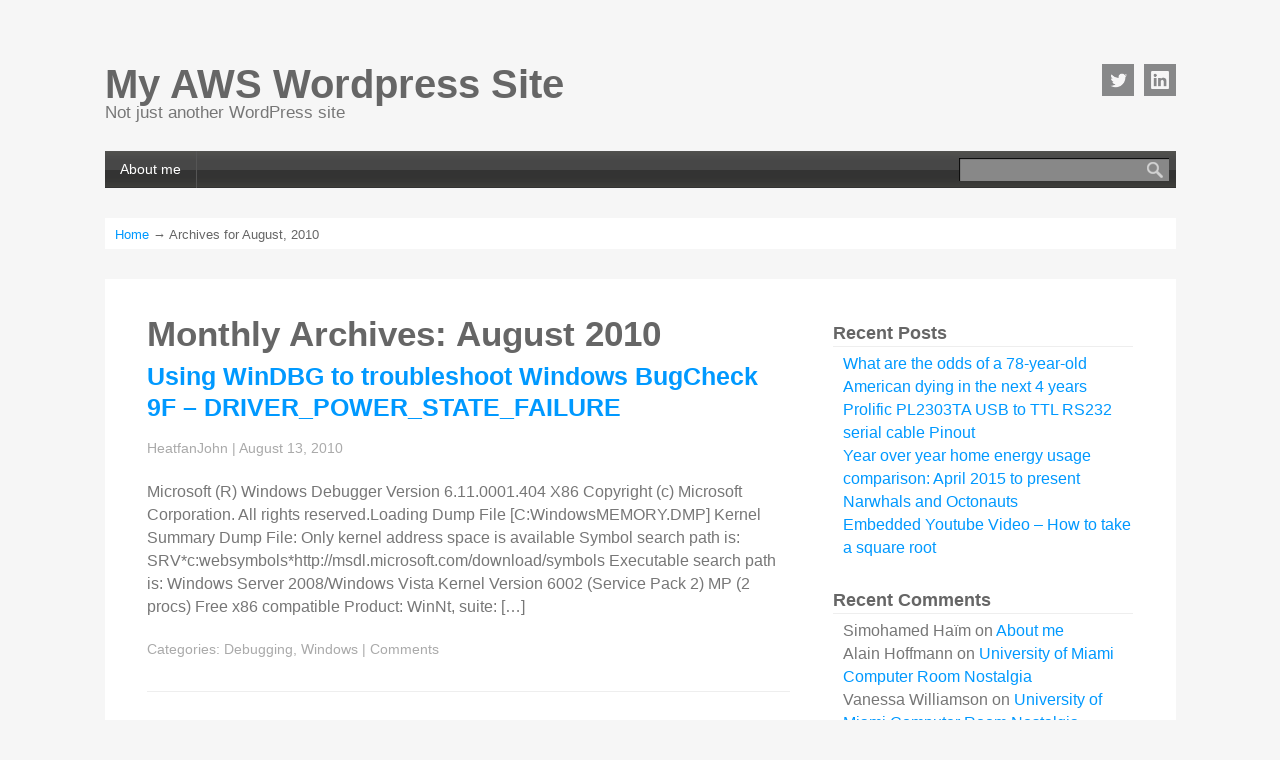

--- FILE ---
content_type: text/html; charset=UTF-8
request_url: https://www.masseria.org/2010/08/
body_size: 36129
content:
<!DOCTYPE html>
<html lang="en-US">
<head>
<meta charset="UTF-8" />
<meta name="viewport" content="width=device-width" />
<link rel="stylesheet" type="text/css" href="https://www.masseria.org/wordpress/wp-content/themes/startup/style.css" />
<meta name='robots' content='noindex, follow' />

<!-- This section is created with the SZ-Google for WordPress plugin 1.9.4 -->
<!-- ===================================================================== -->
<!-- ===================================================================== -->

	<!-- This site is optimized with the Yoast SEO plugin v20.4 - https://yoast.com/wordpress/plugins/seo/ -->
	<title>August 2010 - My AWS Wordpress Site</title>
	<meta property="og:locale" content="en_US" />
	<meta property="og:type" content="website" />
	<meta property="og:title" content="August 2010 - My AWS Wordpress Site" />
	<meta property="og:url" content="https://www.masseria.org/2010/08/" />
	<meta property="og:site_name" content="My AWS Wordpress Site" />
	<meta name="twitter:card" content="summary_large_image" />
	<meta name="twitter:site" content="@HeatfanJohn" />
	<script type="application/ld+json" class="yoast-schema-graph">{"@context":"https://schema.org","@graph":[{"@type":"CollectionPage","@id":"https://www.masseria.org/2010/08/","url":"https://www.masseria.org/2010/08/","name":"August 2010 - My AWS Wordpress Site","isPartOf":{"@id":"https://www.masseria.org/#website"},"breadcrumb":{"@id":"https://www.masseria.org/2010/08/#breadcrumb"},"inLanguage":"en-US"},{"@type":"BreadcrumbList","@id":"https://www.masseria.org/2010/08/#breadcrumb","itemListElement":[{"@type":"ListItem","position":1,"name":"Home","item":"https://www.masseria.org/"},{"@type":"ListItem","position":2,"name":"Archives for August 2010"}]},{"@type":"WebSite","@id":"https://www.masseria.org/#website","url":"https://www.masseria.org/","name":"My AWS Wordpress Site","description":"Not just another WordPress site","publisher":{"@id":"https://www.masseria.org/#/schema/person/85f21f67160f4d776e62a4d4a4ba81e4"},"potentialAction":[{"@type":"SearchAction","target":{"@type":"EntryPoint","urlTemplate":"https://www.masseria.org/?s={search_term_string}"},"query-input":"required name=search_term_string"}],"inLanguage":"en-US"},{"@type":["Person","Organization"],"@id":"https://www.masseria.org/#/schema/person/85f21f67160f4d776e62a4d4a4ba81e4","name":"HeatfanJohn","image":{"@type":"ImageObject","inLanguage":"en-US","@id":"https://www.masseria.org/#/schema/person/image/","url":"https://secure.gravatar.com/avatar/ed83e959a70909fb19c541a6011374b8?s=96&d=mm&r=g","contentUrl":"https://secure.gravatar.com/avatar/ed83e959a70909fb19c541a6011374b8?s=96&d=mm&r=g","caption":"HeatfanJohn"},"logo":{"@id":"https://www.masseria.org/#/schema/person/image/"}}]}</script>
	<!-- / Yoast SEO plugin. -->


<link rel='dns-prefetch' href='//secure.gravatar.com' />
<link rel='dns-prefetch' href='//platform.twitter.com' />
<link rel='dns-prefetch' href='//apis.google.com' />
<link rel='dns-prefetch' href='//stats.wp.com' />
<link rel='dns-prefetch' href='//fonts.googleapis.com' />
<link rel='dns-prefetch' href='//v0.wordpress.com' />
<link rel='dns-prefetch' href='//jetpack.wordpress.com' />
<link rel='dns-prefetch' href='//s0.wp.com' />
<link rel='dns-prefetch' href='//public-api.wordpress.com' />
<link rel='dns-prefetch' href='//0.gravatar.com' />
<link rel='dns-prefetch' href='//1.gravatar.com' />
<link rel='dns-prefetch' href='//2.gravatar.com' />
<link rel='dns-prefetch' href='//widgets.wp.com' />
<link rel="alternate" type="application/rss+xml" title="My AWS Wordpress Site &raquo; Feed" href="https://www.masseria.org/feed/" />
<link rel="alternate" type="application/rss+xml" title="My AWS Wordpress Site &raquo; Comments Feed" href="https://www.masseria.org/comments/feed/" />
<script type="text/javascript">
/* <![CDATA[ */
window._wpemojiSettings = {"baseUrl":"https:\/\/s.w.org\/images\/core\/emoji\/14.0.0\/72x72\/","ext":".png","svgUrl":"https:\/\/s.w.org\/images\/core\/emoji\/14.0.0\/svg\/","svgExt":".svg","source":{"concatemoji":"https:\/\/www.masseria.org\/wordpress\/wp-includes\/js\/wp-emoji-release.min.js?ver=bc42e283a99bf7cc4b94275b8f3c9b2e"}};
/*! This file is auto-generated */
!function(i,n){var o,s,e;function c(e){try{var t={supportTests:e,timestamp:(new Date).valueOf()};sessionStorage.setItem(o,JSON.stringify(t))}catch(e){}}function p(e,t,n){e.clearRect(0,0,e.canvas.width,e.canvas.height),e.fillText(t,0,0);var t=new Uint32Array(e.getImageData(0,0,e.canvas.width,e.canvas.height).data),r=(e.clearRect(0,0,e.canvas.width,e.canvas.height),e.fillText(n,0,0),new Uint32Array(e.getImageData(0,0,e.canvas.width,e.canvas.height).data));return t.every(function(e,t){return e===r[t]})}function u(e,t,n){switch(t){case"flag":return n(e,"\ud83c\udff3\ufe0f\u200d\u26a7\ufe0f","\ud83c\udff3\ufe0f\u200b\u26a7\ufe0f")?!1:!n(e,"\ud83c\uddfa\ud83c\uddf3","\ud83c\uddfa\u200b\ud83c\uddf3")&&!n(e,"\ud83c\udff4\udb40\udc67\udb40\udc62\udb40\udc65\udb40\udc6e\udb40\udc67\udb40\udc7f","\ud83c\udff4\u200b\udb40\udc67\u200b\udb40\udc62\u200b\udb40\udc65\u200b\udb40\udc6e\u200b\udb40\udc67\u200b\udb40\udc7f");case"emoji":return!n(e,"\ud83e\udef1\ud83c\udffb\u200d\ud83e\udef2\ud83c\udfff","\ud83e\udef1\ud83c\udffb\u200b\ud83e\udef2\ud83c\udfff")}return!1}function f(e,t,n){var r="undefined"!=typeof WorkerGlobalScope&&self instanceof WorkerGlobalScope?new OffscreenCanvas(300,150):i.createElement("canvas"),a=r.getContext("2d",{willReadFrequently:!0}),o=(a.textBaseline="top",a.font="600 32px Arial",{});return e.forEach(function(e){o[e]=t(a,e,n)}),o}function t(e){var t=i.createElement("script");t.src=e,t.defer=!0,i.head.appendChild(t)}"undefined"!=typeof Promise&&(o="wpEmojiSettingsSupports",s=["flag","emoji"],n.supports={everything:!0,everythingExceptFlag:!0},e=new Promise(function(e){i.addEventListener("DOMContentLoaded",e,{once:!0})}),new Promise(function(t){var n=function(){try{var e=JSON.parse(sessionStorage.getItem(o));if("object"==typeof e&&"number"==typeof e.timestamp&&(new Date).valueOf()<e.timestamp+604800&&"object"==typeof e.supportTests)return e.supportTests}catch(e){}return null}();if(!n){if("undefined"!=typeof Worker&&"undefined"!=typeof OffscreenCanvas&&"undefined"!=typeof URL&&URL.createObjectURL&&"undefined"!=typeof Blob)try{var e="postMessage("+f.toString()+"("+[JSON.stringify(s),u.toString(),p.toString()].join(",")+"));",r=new Blob([e],{type:"text/javascript"}),a=new Worker(URL.createObjectURL(r),{name:"wpTestEmojiSupports"});return void(a.onmessage=function(e){c(n=e.data),a.terminate(),t(n)})}catch(e){}c(n=f(s,u,p))}t(n)}).then(function(e){for(var t in e)n.supports[t]=e[t],n.supports.everything=n.supports.everything&&n.supports[t],"flag"!==t&&(n.supports.everythingExceptFlag=n.supports.everythingExceptFlag&&n.supports[t]);n.supports.everythingExceptFlag=n.supports.everythingExceptFlag&&!n.supports.flag,n.DOMReady=!1,n.readyCallback=function(){n.DOMReady=!0}}).then(function(){return e}).then(function(){var e;n.supports.everything||(n.readyCallback(),(e=n.source||{}).concatemoji?t(e.concatemoji):e.wpemoji&&e.twemoji&&(t(e.twemoji),t(e.wpemoji)))}))}((window,document),window._wpemojiSettings);
/* ]]> */
</script>
<style id='wp-emoji-styles-inline-css' type='text/css'>

	img.wp-smiley, img.emoji {
		display: inline !important;
		border: none !important;
		box-shadow: none !important;
		height: 1em !important;
		width: 1em !important;
		margin: 0 0.07em !important;
		vertical-align: -0.1em !important;
		background: none !important;
		padding: 0 !important;
	}
</style>
<link rel='stylesheet' id='wp-block-library-css' href='https://www.masseria.org/wordpress/wp-includes/css/dist/block-library/style.min.css?ver=bc42e283a99bf7cc4b94275b8f3c9b2e' type='text/css' media='all' />
<link rel='stylesheet' id='mediaelement-css' href='https://www.masseria.org/wordpress/wp-includes/js/mediaelement/mediaelementplayer-legacy.min.css?ver=4.2.17' type='text/css' media='all' />
<link rel='stylesheet' id='wp-mediaelement-css' href='https://www.masseria.org/wordpress/wp-includes/js/mediaelement/wp-mediaelement.min.css?ver=bc42e283a99bf7cc4b94275b8f3c9b2e' type='text/css' media='all' />
<style id='jetpack-sharing-buttons-style-inline-css' type='text/css'>
.jetpack-sharing-buttons__services-list{display:flex;flex-direction:row;flex-wrap:wrap;gap:0;list-style-type:none;margin:5px;padding:0}.jetpack-sharing-buttons__services-list.has-small-icon-size{font-size:12px}.jetpack-sharing-buttons__services-list.has-normal-icon-size{font-size:16px}.jetpack-sharing-buttons__services-list.has-large-icon-size{font-size:24px}.jetpack-sharing-buttons__services-list.has-huge-icon-size{font-size:36px}@media print{.jetpack-sharing-buttons__services-list{display:none!important}}.editor-styles-wrapper .wp-block-jetpack-sharing-buttons{gap:0;padding-inline-start:0}ul.jetpack-sharing-buttons__services-list.has-background{padding:1.25em 2.375em}
</style>
<style id='classic-theme-styles-inline-css' type='text/css'>
/*! This file is auto-generated */
.wp-block-button__link{color:#fff;background-color:#32373c;border-radius:9999px;box-shadow:none;text-decoration:none;padding:calc(.667em + 2px) calc(1.333em + 2px);font-size:1.125em}.wp-block-file__button{background:#32373c;color:#fff;text-decoration:none}
</style>
<style id='global-styles-inline-css' type='text/css'>
body{--wp--preset--color--black: #000000;--wp--preset--color--cyan-bluish-gray: #abb8c3;--wp--preset--color--white: #ffffff;--wp--preset--color--pale-pink: #f78da7;--wp--preset--color--vivid-red: #cf2e2e;--wp--preset--color--luminous-vivid-orange: #ff6900;--wp--preset--color--luminous-vivid-amber: #fcb900;--wp--preset--color--light-green-cyan: #7bdcb5;--wp--preset--color--vivid-green-cyan: #00d084;--wp--preset--color--pale-cyan-blue: #8ed1fc;--wp--preset--color--vivid-cyan-blue: #0693e3;--wp--preset--color--vivid-purple: #9b51e0;--wp--preset--gradient--vivid-cyan-blue-to-vivid-purple: linear-gradient(135deg,rgba(6,147,227,1) 0%,rgb(155,81,224) 100%);--wp--preset--gradient--light-green-cyan-to-vivid-green-cyan: linear-gradient(135deg,rgb(122,220,180) 0%,rgb(0,208,130) 100%);--wp--preset--gradient--luminous-vivid-amber-to-luminous-vivid-orange: linear-gradient(135deg,rgba(252,185,0,1) 0%,rgba(255,105,0,1) 100%);--wp--preset--gradient--luminous-vivid-orange-to-vivid-red: linear-gradient(135deg,rgba(255,105,0,1) 0%,rgb(207,46,46) 100%);--wp--preset--gradient--very-light-gray-to-cyan-bluish-gray: linear-gradient(135deg,rgb(238,238,238) 0%,rgb(169,184,195) 100%);--wp--preset--gradient--cool-to-warm-spectrum: linear-gradient(135deg,rgb(74,234,220) 0%,rgb(151,120,209) 20%,rgb(207,42,186) 40%,rgb(238,44,130) 60%,rgb(251,105,98) 80%,rgb(254,248,76) 100%);--wp--preset--gradient--blush-light-purple: linear-gradient(135deg,rgb(255,206,236) 0%,rgb(152,150,240) 100%);--wp--preset--gradient--blush-bordeaux: linear-gradient(135deg,rgb(254,205,165) 0%,rgb(254,45,45) 50%,rgb(107,0,62) 100%);--wp--preset--gradient--luminous-dusk: linear-gradient(135deg,rgb(255,203,112) 0%,rgb(199,81,192) 50%,rgb(65,88,208) 100%);--wp--preset--gradient--pale-ocean: linear-gradient(135deg,rgb(255,245,203) 0%,rgb(182,227,212) 50%,rgb(51,167,181) 100%);--wp--preset--gradient--electric-grass: linear-gradient(135deg,rgb(202,248,128) 0%,rgb(113,206,126) 100%);--wp--preset--gradient--midnight: linear-gradient(135deg,rgb(2,3,129) 0%,rgb(40,116,252) 100%);--wp--preset--font-size--small: 13px;--wp--preset--font-size--medium: 20px;--wp--preset--font-size--large: 36px;--wp--preset--font-size--x-large: 42px;--wp--preset--spacing--20: 0.44rem;--wp--preset--spacing--30: 0.67rem;--wp--preset--spacing--40: 1rem;--wp--preset--spacing--50: 1.5rem;--wp--preset--spacing--60: 2.25rem;--wp--preset--spacing--70: 3.38rem;--wp--preset--spacing--80: 5.06rem;--wp--preset--shadow--natural: 6px 6px 9px rgba(0, 0, 0, 0.2);--wp--preset--shadow--deep: 12px 12px 50px rgba(0, 0, 0, 0.4);--wp--preset--shadow--sharp: 6px 6px 0px rgba(0, 0, 0, 0.2);--wp--preset--shadow--outlined: 6px 6px 0px -3px rgba(255, 255, 255, 1), 6px 6px rgba(0, 0, 0, 1);--wp--preset--shadow--crisp: 6px 6px 0px rgba(0, 0, 0, 1);}:where(.is-layout-flex){gap: 0.5em;}:where(.is-layout-grid){gap: 0.5em;}body .is-layout-flow > .alignleft{float: left;margin-inline-start: 0;margin-inline-end: 2em;}body .is-layout-flow > .alignright{float: right;margin-inline-start: 2em;margin-inline-end: 0;}body .is-layout-flow > .aligncenter{margin-left: auto !important;margin-right: auto !important;}body .is-layout-constrained > .alignleft{float: left;margin-inline-start: 0;margin-inline-end: 2em;}body .is-layout-constrained > .alignright{float: right;margin-inline-start: 2em;margin-inline-end: 0;}body .is-layout-constrained > .aligncenter{margin-left: auto !important;margin-right: auto !important;}body .is-layout-constrained > :where(:not(.alignleft):not(.alignright):not(.alignfull)){max-width: var(--wp--style--global--content-size);margin-left: auto !important;margin-right: auto !important;}body .is-layout-constrained > .alignwide{max-width: var(--wp--style--global--wide-size);}body .is-layout-flex{display: flex;}body .is-layout-flex{flex-wrap: wrap;align-items: center;}body .is-layout-flex > *{margin: 0;}body .is-layout-grid{display: grid;}body .is-layout-grid > *{margin: 0;}:where(.wp-block-columns.is-layout-flex){gap: 2em;}:where(.wp-block-columns.is-layout-grid){gap: 2em;}:where(.wp-block-post-template.is-layout-flex){gap: 1.25em;}:where(.wp-block-post-template.is-layout-grid){gap: 1.25em;}.has-black-color{color: var(--wp--preset--color--black) !important;}.has-cyan-bluish-gray-color{color: var(--wp--preset--color--cyan-bluish-gray) !important;}.has-white-color{color: var(--wp--preset--color--white) !important;}.has-pale-pink-color{color: var(--wp--preset--color--pale-pink) !important;}.has-vivid-red-color{color: var(--wp--preset--color--vivid-red) !important;}.has-luminous-vivid-orange-color{color: var(--wp--preset--color--luminous-vivid-orange) !important;}.has-luminous-vivid-amber-color{color: var(--wp--preset--color--luminous-vivid-amber) !important;}.has-light-green-cyan-color{color: var(--wp--preset--color--light-green-cyan) !important;}.has-vivid-green-cyan-color{color: var(--wp--preset--color--vivid-green-cyan) !important;}.has-pale-cyan-blue-color{color: var(--wp--preset--color--pale-cyan-blue) !important;}.has-vivid-cyan-blue-color{color: var(--wp--preset--color--vivid-cyan-blue) !important;}.has-vivid-purple-color{color: var(--wp--preset--color--vivid-purple) !important;}.has-black-background-color{background-color: var(--wp--preset--color--black) !important;}.has-cyan-bluish-gray-background-color{background-color: var(--wp--preset--color--cyan-bluish-gray) !important;}.has-white-background-color{background-color: var(--wp--preset--color--white) !important;}.has-pale-pink-background-color{background-color: var(--wp--preset--color--pale-pink) !important;}.has-vivid-red-background-color{background-color: var(--wp--preset--color--vivid-red) !important;}.has-luminous-vivid-orange-background-color{background-color: var(--wp--preset--color--luminous-vivid-orange) !important;}.has-luminous-vivid-amber-background-color{background-color: var(--wp--preset--color--luminous-vivid-amber) !important;}.has-light-green-cyan-background-color{background-color: var(--wp--preset--color--light-green-cyan) !important;}.has-vivid-green-cyan-background-color{background-color: var(--wp--preset--color--vivid-green-cyan) !important;}.has-pale-cyan-blue-background-color{background-color: var(--wp--preset--color--pale-cyan-blue) !important;}.has-vivid-cyan-blue-background-color{background-color: var(--wp--preset--color--vivid-cyan-blue) !important;}.has-vivid-purple-background-color{background-color: var(--wp--preset--color--vivid-purple) !important;}.has-black-border-color{border-color: var(--wp--preset--color--black) !important;}.has-cyan-bluish-gray-border-color{border-color: var(--wp--preset--color--cyan-bluish-gray) !important;}.has-white-border-color{border-color: var(--wp--preset--color--white) !important;}.has-pale-pink-border-color{border-color: var(--wp--preset--color--pale-pink) !important;}.has-vivid-red-border-color{border-color: var(--wp--preset--color--vivid-red) !important;}.has-luminous-vivid-orange-border-color{border-color: var(--wp--preset--color--luminous-vivid-orange) !important;}.has-luminous-vivid-amber-border-color{border-color: var(--wp--preset--color--luminous-vivid-amber) !important;}.has-light-green-cyan-border-color{border-color: var(--wp--preset--color--light-green-cyan) !important;}.has-vivid-green-cyan-border-color{border-color: var(--wp--preset--color--vivid-green-cyan) !important;}.has-pale-cyan-blue-border-color{border-color: var(--wp--preset--color--pale-cyan-blue) !important;}.has-vivid-cyan-blue-border-color{border-color: var(--wp--preset--color--vivid-cyan-blue) !important;}.has-vivid-purple-border-color{border-color: var(--wp--preset--color--vivid-purple) !important;}.has-vivid-cyan-blue-to-vivid-purple-gradient-background{background: var(--wp--preset--gradient--vivid-cyan-blue-to-vivid-purple) !important;}.has-light-green-cyan-to-vivid-green-cyan-gradient-background{background: var(--wp--preset--gradient--light-green-cyan-to-vivid-green-cyan) !important;}.has-luminous-vivid-amber-to-luminous-vivid-orange-gradient-background{background: var(--wp--preset--gradient--luminous-vivid-amber-to-luminous-vivid-orange) !important;}.has-luminous-vivid-orange-to-vivid-red-gradient-background{background: var(--wp--preset--gradient--luminous-vivid-orange-to-vivid-red) !important;}.has-very-light-gray-to-cyan-bluish-gray-gradient-background{background: var(--wp--preset--gradient--very-light-gray-to-cyan-bluish-gray) !important;}.has-cool-to-warm-spectrum-gradient-background{background: var(--wp--preset--gradient--cool-to-warm-spectrum) !important;}.has-blush-light-purple-gradient-background{background: var(--wp--preset--gradient--blush-light-purple) !important;}.has-blush-bordeaux-gradient-background{background: var(--wp--preset--gradient--blush-bordeaux) !important;}.has-luminous-dusk-gradient-background{background: var(--wp--preset--gradient--luminous-dusk) !important;}.has-pale-ocean-gradient-background{background: var(--wp--preset--gradient--pale-ocean) !important;}.has-electric-grass-gradient-background{background: var(--wp--preset--gradient--electric-grass) !important;}.has-midnight-gradient-background{background: var(--wp--preset--gradient--midnight) !important;}.has-small-font-size{font-size: var(--wp--preset--font-size--small) !important;}.has-medium-font-size{font-size: var(--wp--preset--font-size--medium) !important;}.has-large-font-size{font-size: var(--wp--preset--font-size--large) !important;}.has-x-large-font-size{font-size: var(--wp--preset--font-size--x-large) !important;}
.wp-block-navigation a:where(:not(.wp-element-button)){color: inherit;}
:where(.wp-block-post-template.is-layout-flex){gap: 1.25em;}:where(.wp-block-post-template.is-layout-grid){gap: 1.25em;}
:where(.wp-block-columns.is-layout-flex){gap: 2em;}:where(.wp-block-columns.is-layout-grid){gap: 2em;}
.wp-block-pullquote{font-size: 1.5em;line-height: 1.6;}
</style>
<link crossorigin="anonymous" rel='stylesheet' id='startup-open-sans-css' href='https://fonts.googleapis.com/css?family=Open+Sans%3A300&#038;ver=bc42e283a99bf7cc4b94275b8f3c9b2e' type='text/css' media='all' />
<style id='akismet-widget-style-inline-css' type='text/css'>

			.a-stats {
				--akismet-color-mid-green: #357b49;
				--akismet-color-white: #fff;
				--akismet-color-light-grey: #f6f7f7;

				max-width: 350px;
				width: auto;
			}

			.a-stats * {
				all: unset;
				box-sizing: border-box;
			}

			.a-stats strong {
				font-weight: 600;
			}

			.a-stats a.a-stats__link,
			.a-stats a.a-stats__link:visited,
			.a-stats a.a-stats__link:active {
				background: var(--akismet-color-mid-green);
				border: none;
				box-shadow: none;
				border-radius: 8px;
				color: var(--akismet-color-white);
				cursor: pointer;
				display: block;
				font-family: -apple-system, BlinkMacSystemFont, 'Segoe UI', 'Roboto', 'Oxygen-Sans', 'Ubuntu', 'Cantarell', 'Helvetica Neue', sans-serif;
				font-weight: 500;
				padding: 12px;
				text-align: center;
				text-decoration: none;
				transition: all 0.2s ease;
			}

			/* Extra specificity to deal with TwentyTwentyOne focus style */
			.widget .a-stats a.a-stats__link:focus {
				background: var(--akismet-color-mid-green);
				color: var(--akismet-color-white);
				text-decoration: none;
			}

			.a-stats a.a-stats__link:hover {
				filter: brightness(110%);
				box-shadow: 0 4px 12px rgba(0, 0, 0, 0.06), 0 0 2px rgba(0, 0, 0, 0.16);
			}

			.a-stats .count {
				color: var(--akismet-color-white);
				display: block;
				font-size: 1.5em;
				line-height: 1.4;
				padding: 0 13px;
				white-space: nowrap;
			}
		
</style>
<link rel='stylesheet' id='jetpack_css-css' href='https://www.masseria.org/wordpress/wp-content/plugins/jetpack/css/jetpack.css?ver=13.6.1' type='text/css' media='all' />
<script type="text/javascript" src="https://www.masseria.org/wordpress/wp-includes/js/jquery/jquery.min.js?ver=3.7.1" id="jquery-core-js"></script>
<script type="text/javascript" src="https://www.masseria.org/wordpress/wp-includes/js/jquery/jquery-migrate.min.js?ver=3.4.1" id="jquery-migrate-js"></script>
<script type="text/javascript" src="https://platform.twitter.com/widgets.js?ver=bc42e283a99bf7cc4b94275b8f3c9b2e" id="twitter-js"></script>
<script type="text/javascript" src="https://apis.google.com/js/plusone.js?ver=bc42e283a99bf7cc4b94275b8f3c9b2e" id="gplus-js"></script>
<script type="text/javascript" src="https://www.masseria.org/wordpress/wp-content/themes/startup/scripts/videos.js?ver=bc42e283a99bf7cc4b94275b8f3c9b2e" id="startup-videos-js"></script>
<link rel="https://api.w.org/" href="https://www.masseria.org/wp-json/" /><link rel="EditURI" type="application/rsd+xml" title="RSD" href="https://www.masseria.org/wordpress/xmlrpc.php?rsd" />


<!-- GA tracking code with SZ-Google 1.9.4 : activated mode UNIVERSAL      -->
<!-- ===================================================================== -->
<script type="text/javascript">
(function(i,s,o,g,r,a,m){i['GoogleAnalyticsObject']=r;i[r]=i[r]||function(){
(i[r].q=i[r].q||[]).push(arguments)},i[r].l=1*new Date();a=s.createElement(o),
m=s.getElementsByTagName(o)[0];a.async=1;a.src=g;m.parentNode.insertBefore(a,m)
})(window,document,'script','//www.google-analytics.com/analytics.js','ga');
ga('create','UA-748349-4','masseria.org');
ga('require','displayfeatures');
ga('send','pageview');
</script>
<!-- ===================================================================== -->

	<style>img#wpstats{display:none}</style>
		<style type="text/css">.recentcomments a{display:inline !important;padding:0 !important;margin:0 !important;}</style><!-- There is no amphtml version available for this URL. --><link rel="icon" href="https://www.masseria.org/wordpress/wp-content/uploads/2015/09/cropped-letter-m-in-flames-32x32.jpg" sizes="32x32" />
<link rel="icon" href="https://www.masseria.org/wordpress/wp-content/uploads/2015/09/cropped-letter-m-in-flames-192x192.jpg" sizes="192x192" />
<link rel="apple-touch-icon" href="https://www.masseria.org/wordpress/wp-content/uploads/2015/09/cropped-letter-m-in-flames-180x180.jpg" />
<meta name="msapplication-TileImage" content="https://www.masseria.org/wordpress/wp-content/uploads/2015/09/cropped-letter-m-in-flames-270x270.jpg" />
<script type="text/javascript">
jQuery(document).ready(function($){
$("#wrapper").vids();
});
</script>
</head>
<body class="archive date">
<div id="fb-root"></div>
<script>(function(d, s, id) {
var js, fjs = d.getElementsByTagName(s)[0];
if (d.getElementById(id)) return;
js = d.createElement(s); js.id = id;
js.src = "https://connect.facebook.net/en_US/all.js#xfbml=1";
fjs.parentNode.insertBefore(js, fjs);
}(document, 'script', 'facebook-jssdk'));</script>
<div id="wrapper" class="hfeed">
<header id="header" role="banner">
<div id="social"><a href="https://www.linkedin.com/in/JohnMasseria" id="social-linkedin"><img src="https://www.masseria.org/wordpress/wp-content/themes/startup/images/social/linkedin.png" alt="LinkedIn" /></a><a href="https://twitter.com/HeatfanJohn" id="social-twitter"><img src="https://www.masseria.org/wordpress/wp-content/themes/startup/images/social/twitter.png" alt="Twitter" /></a></div><section id="branding">
<div id="site-title">
<h1><a href="https://www.masseria.org/" title="My AWS Wordpress Site" rel="home">My AWS Wordpress Site</a></h1></div>
<div id="site-description">Not just another WordPress site</div></section>
<nav id="menu" role="navigation">
<form role="search" method="get" id="searchform" class="searchform" action="https://www.masseria.org/">
				<div>
					<label class="screen-reader-text" for="s">Search for:</label>
					<input type="text" value="" name="s" id="s" />
					<input type="submit" id="searchsubmit" value="Search" />
				</div>
			</form><label class="toggle" for="toggle">&#9776; Menu</label>
<input id="toggle" class="toggle" type="checkbox" />
<div class="menu"><ul>
<li class="page_item page-item-303"><a href="https://www.masseria.org/about/">About me</a></li>
</ul></div>
<script type="text/javascript">jQuery("ul").parent("li").addClass("parent");</script>
</nav>
</header>
<div id="breadcrumbs"><a href="https://www.masseria.org/">Home</a> &rarr; Archives for August, 2010</div><div id="container"><section id="content" role="main">
<header class="header">
<h1 class="entry-title">Monthly Archives: August 2010</h1>
</header>
<article id="post-156" class="post-156 post type-post status-publish format-standard hentry category-debugging category-windows">
<header>
<h2 class="entry-title"><a href="https://www.masseria.org/2010/08/using-windbg-windows-bugcheck-9f/" title="Using WinDBG to troubleshoot Windows BugCheck 9F –  DRIVER_POWER_STATE_FAILURE" rel="bookmark">Using WinDBG to troubleshoot Windows BugCheck 9F –  DRIVER_POWER_STATE_FAILURE</a></h2> <section class="entry-meta">
<span class="author vcard"><a href="https://www.masseria.org/author/heatfanjohn/" title="Posts by HeatfanJohn" rel="author">HeatfanJohn</a></span>
<span class="meta-sep"> | </span>
<span class="entry-date">August 13, 2010</span>
</section></header>
<section class="entry-summary">
<p>Microsoft (R) Windows Debugger Version 6.11.0001.404 X86 Copyright (c) Microsoft Corporation. All rights reserved.Loading Dump File [C:WindowsMEMORY.DMP] Kernel Summary Dump File: Only kernel address space is available Symbol search path is: SRV*c:websymbols*http://msdl.microsoft.com/download/symbols Executable search path is: Windows Server 2008/Windows Vista Kernel Version 6002 (Service Pack 2) MP (2 procs) Free x86 compatible Product: WinNt, suite: [&hellip;]</p>
</section><footer class="entry-footer">
<span class="cat-links">Categories: <a href="https://www.masseria.org/category/windows/debugging/" rel="category tag">Debugging</a>, <a href="https://www.masseria.org/category/windows/" rel="category tag">Windows</a></span>
<span class="tag-links"></span>
<span class="meta-sep">|</span> <span class="comments-link"><a href="https://www.masseria.org/2010/08/using-windbg-windows-bugcheck-9f/#respond">Comments</a></span></footer> </article></section>
<aside id="sidebar" role="complementary">
<div id="primary" class="widget-area">
<ul class="xoxo">

		<li id="recent-posts-2" class="widget-container widget_recent_entries">
		<h3 class="widget-title">Recent Posts</h3>
		<ul>
											<li>
					<a href="https://www.masseria.org/2025/05/what-are-the-odds-of-a-78-year-old-american-dying-in-the-next-4-years/">What are the odds of a 78-year-old American dying in the next 4 years</a>
									</li>
											<li>
					<a href="https://www.masseria.org/2021/05/prolific-pl2303ta-usb-to-ttl-rs232-serial-cable-pinout/">Prolific PL2303TA USB to TTL RS232 serial cable Pinout</a>
									</li>
											<li>
					<a href="https://www.masseria.org/2017/04/year-over-year-energy-usage-comparison-april-2015-to-present/">Year over year home energy usage comparison: April 2015 to present</a>
									</li>
											<li>
					<a href="https://www.masseria.org/2016/12/narwhals-and-octonauts/">Narwhals and Octonauts</a>
									</li>
											<li>
					<a href="https://www.masseria.org/2016/08/embedded-youtube-video-how-to-take-a-square-root/">Embedded Youtube Video &#8211; How to take a square root</a>
									</li>
					</ul>

		</li><li id="recent-comments-2" class="widget-container widget_recent_comments"><h3 class="widget-title">Recent Comments</h3><ul id="recentcomments"><li class="recentcomments"><span class="comment-author-link">Simohamed Haïm</span> on <a href="https://www.masseria.org/about/#comment-12">About me</a></li><li class="recentcomments"><span class="comment-author-link">Alain Hoffmann</span> on <a href="https://www.masseria.org/2010/03/umcc-nostalgia/#comment-6">University of Miami Computer Room Nostalgia</a></li><li class="recentcomments"><span class="comment-author-link">Vanessa Williamson</span> on <a href="https://www.masseria.org/2010/03/umcc-nostalgia/#comment-5">University of Miami Computer Room Nostalgia</a></li><li class="recentcomments"><span class="comment-author-link">Emily</span> on <a href="https://www.masseria.org/2010/03/no-att-uverse-for-you-today/#comment-9">No AT&#038;T uVerse for you today!!!</a></li><li class="recentcomments"><span class="comment-author-link">Lou Bond</span> on <a href="https://www.masseria.org/2010/03/umcc-nostalgia/#comment-4">University of Miami Computer Room Nostalgia</a></li></ul></li><li id="archives-2" class="widget-container widget_archive"><h3 class="widget-title">Archives</h3>
			<ul>
					<li><a href='https://www.masseria.org/2025/05/'>May 2025</a></li>
	<li><a href='https://www.masseria.org/2021/05/'>May 2021</a></li>
	<li><a href='https://www.masseria.org/2017/04/'>April 2017</a></li>
	<li><a href='https://www.masseria.org/2016/12/'>December 2016</a></li>
	<li><a href='https://www.masseria.org/2016/08/'>August 2016</a></li>
	<li><a href='https://www.masseria.org/2015/04/'>April 2015</a></li>
	<li><a href='https://www.masseria.org/2015/01/'>January 2015</a></li>
	<li><a href='https://www.masseria.org/2011/12/'>December 2011</a></li>
	<li><a href='https://www.masseria.org/2011/09/'>September 2011</a></li>
	<li><a href='https://www.masseria.org/2011/04/'>April 2011</a></li>
	<li><a href='https://www.masseria.org/2011/03/'>March 2011</a></li>
	<li><a href='https://www.masseria.org/2010/12/'>December 2010</a></li>
	<li><a href='https://www.masseria.org/2010/11/'>November 2010</a></li>
	<li><a href='https://www.masseria.org/2010/10/'>October 2010</a></li>
	<li><a href='https://www.masseria.org/2010/08/' aria-current="page">August 2010</a></li>
	<li><a href='https://www.masseria.org/2010/07/'>July 2010</a></li>
	<li><a href='https://www.masseria.org/2010/05/'>May 2010</a></li>
	<li><a href='https://www.masseria.org/2010/03/'>March 2010</a></li>
			</ul>

			</li><li id="categories-2" class="widget-container widget_categories"><h3 class="widget-title">Categories</h3>
			<ul>
					<li class="cat-item cat-item-42"><a href="https://www.masseria.org/category/android/">Android</a>
</li>
	<li class="cat-item cat-item-2"><a href="https://www.masseria.org/category/att/">ATT</a>
</li>
	<li class="cat-item cat-item-22"><a href="https://www.masseria.org/category/environment/carbon-neutral/">Carbon neutral</a>
</li>
	<li class="cat-item cat-item-23"><a href="https://www.masseria.org/category/google/chrome/">Chrome</a>
</li>
	<li class="cat-item cat-item-24"><a href="https://www.masseria.org/category/windows/debugging/">Debugging</a>
</li>
	<li class="cat-item cat-item-3"><a href="https://www.masseria.org/category/att/dsl-att/">DSL</a>
</li>
	<li class="cat-item cat-item-51"><a href="https://www.masseria.org/category/energy/">Energy</a>
</li>
	<li class="cat-item cat-item-4"><a href="https://www.masseria.org/category/environment/">Environment</a>
</li>
	<li class="cat-item cat-item-5"><a href="https://www.masseria.org/category/family/">Family</a>
</li>
	<li class="cat-item cat-item-6"><a href="https://www.masseria.org/category/friends/">Friends</a>
</li>
	<li class="cat-item cat-item-7"><a href="https://www.masseria.org/category/environment/global-warming/">Global warming</a>
</li>
	<li class="cat-item cat-item-8"><a href="https://www.masseria.org/category/google/">Google</a>
</li>
	<li class="cat-item cat-item-9"><a href="https://www.masseria.org/category/itunes/">iTunes</a>
</li>
	<li class="cat-item cat-item-50"><a href="https://www.masseria.org/category/mathematics/">Mathematics</a>
</li>
	<li class="cat-item cat-item-43"><a href="https://www.masseria.org/category/microsoft/">Microsoft</a>
</li>
	<li class="cat-item cat-item-44"><a href="https://www.masseria.org/category/mobile-app/">Mobile App</a>
</li>
	<li class="cat-item cat-item-26"><a href="https://www.masseria.org/category/photos/nature-photos/">Nature</a>
</li>
	<li class="cat-item cat-item-25"><a href="https://www.masseria.org/category/picture/nature/">Nature</a>
</li>
	<li class="cat-item cat-item-10"><a href="https://www.masseria.org/category/nostalgia/">Nostalgia</a>
</li>
	<li class="cat-item cat-item-11"><a href="https://www.masseria.org/category/photos/">Photos</a>
</li>
	<li class="cat-item cat-item-12"><a href="https://www.masseria.org/category/picture/">Picture</a>
</li>
	<li class="cat-item cat-item-13"><a href="https://www.masseria.org/category/photos/space/">Space</a>
</li>
	<li class="cat-item cat-item-14"><a href="https://www.masseria.org/category/picture/space-picture/">Space</a>
</li>
	<li class="cat-item cat-item-27"><a href="https://www.masseria.org/category/twitter/tip/">Tip</a>
</li>
	<li class="cat-item cat-item-15"><a href="https://www.masseria.org/category/att/tv/">TV</a>
</li>
	<li class="cat-item cat-item-16"><a href="https://www.masseria.org/category/twitter/">Twitter</a>
</li>
	<li class="cat-item cat-item-1"><a href="https://www.masseria.org/category/uncategorized/">Uncategorized</a>
</li>
	<li class="cat-item cat-item-17"><a href="https://www.masseria.org/category/unisys/">Unisys</a>
</li>
	<li class="cat-item cat-item-18"><a href="https://www.masseria.org/category/univac/">UNIVAC</a>
</li>
	<li class="cat-item cat-item-19"><a href="https://www.masseria.org/category/att/uverse-att/">uVerse</a>
</li>
	<li class="cat-item cat-item-20"><a href="https://www.masseria.org/category/att/voip-att/">VOIP</a>
</li>
	<li class="cat-item cat-item-21"><a href="https://www.masseria.org/category/windows/">Windows</a>
</li>
			</ul>

			</li><li id="meta-2" class="widget-container widget_meta"><h3 class="widget-title">Meta</h3>
		<ul>
						<li><a rel="nofollow" href="https://www.masseria.org/wordpress/wp-login.php">Log in</a></li>
			<li><a href="https://www.masseria.org/feed/">Entries feed</a></li>
			<li><a href="https://www.masseria.org/comments/feed/">Comments feed</a></li>

			<li><a href="https://wordpress.org/">WordPress.org</a></li>
		</ul>

		</li></ul>
</div>
</aside><div class="clear"></div>
</div>
<footer id="footer" role="contentinfo">
<div id="copyright">
&copy; 2026 My AWS Wordpress Site. All Rights Reserved. Built with <a href="https://startupwp.com/">Startup WordPress Theme</a> and <a href="http://wordpress.org/">WordPress</a>.</div>
</footer>
</div>

<!-- This section is created with the SZ-Google for WordPress plugin 1.9.4 -->
<!-- ===================================================================== -->
<!-- ===================================================================== -->
<script type="text/javascript" src="https://stats.wp.com/e-202605.js" id="jetpack-stats-js" data-wp-strategy="defer"></script>
<script type="text/javascript" id="jetpack-stats-js-after">
/* <![CDATA[ */
_stq = window._stq || [];
_stq.push([ "view", JSON.parse("{\"v\":\"ext\",\"blog\":\"104966689\",\"post\":\"0\",\"tz\":\"-5\",\"srv\":\"www.masseria.org\",\"j\":\"1:13.6.1\"}") ]);
_stq.push([ "clickTrackerInit", "104966689", "0" ]);
/* ]]> */
</script>
</body>
</html>

--- FILE ---
content_type: text/css
request_url: https://www.masseria.org/wordpress/wp-content/themes/startup/style.css
body_size: 13067
content:
/*
Theme Name: Startup
Theme URI: https://startupwp.com/startup-wordpress-theme/
Author: StartupWP
Author URI: https://startupwp.com/
Description: This is the official and original Startup&reg; WordPress theme for anyone looking to build their first personal website/blog or startup business with ease AND power, backed by professional support. This theme is HTML5/CSS3, responsive and includes features such as a custom logo, background, colors, social profile icons, Twitter feed, a configurable slider option and more. Find the official support forum at startupwp.com/forum.
Version: 2.5.4
License: GNU General Public License
License URI: https://www.gnu.org/licenses/gpl.html
Tags: one-column, two-columns, three-columns, left-sidebar, right-sidebar, custom-background, custom-colors, custom-menu, featured-images, full-width-template, microformats, post-formats, rtl-language-support, sticky-post, theme-options, threaded-comments, translation-ready
Text Domain: startup

Startup WordPress Theme © 2010-2019 StartupWP
Startup is distributed under the terms of the GNU GPL
*/

html,body,div,span,applet,object,iframe,h1,h2,h3,h4,h5,h6,p,blockquote,pre,a,abbr,acronym,address,big,cite,code,del,dfn,em,img,ins,kbd,q,s,samp,small,strike,strong,sub,sup,tt,var,b,u,i,center,dl,dt,dd,ol,ul,li,fieldset,form,label,legend,table,caption,tbody,tfoot,thead,tr,th,td,article,aside,canvas,details,embed,figure,figcaption,footer,header,hgroup,menu,nav,output,ruby,section,summary,time,mark,audio,video{font-size:100%;font:inherit;padding:0;border:0;margin:0;vertical-align:baseline}body{line-height:1}ol,ul{list-style:none}blockquote,q{quotes:none}blockquote:before,blockquote:after,q:before,q:after{content:'';content:none}table{border-collapse:collapse;border-spacing:0}article,aside,details,figcaption,figure,footer,header,hgroup,menu,nav,section{display:block}
th, td{padding:2px}big{font-size:18px}small, sup, sub{font-size:14px}sup{vertical-align:super}sub{vertical-align:sub}dd{margin-left:20px}kbd, tt{font-family:courier;font-size:14px}ins{text-decoration:underline}del, strike, s{text-decoration:line-through}

body{font-family:arial,helvetica,sans-serif;font-size:16px;color:#777;margin:5% 2% 1%;background:#f6f6f6}
p{margin:20px 0}
.entry-content p{font-size:16px;line-height:normal}
.entry-content p:first-of-type, blockquote p:first-child{margin-top:0}
.entry-content p:last-of-type, blockquote p:last-child, .entry-content:last-child{margin-bottom:0}
a{color:#09f;text-decoration:none}
a:hover{text-decoration:underline}
h1, h2, h3, h4, h5, h6{font-weight:bold;color:#666;margin-top:30px;margin-bottom:5px;clear:both}
#content header h1.entry-title, #content article:first-child h1.entry-title, #content header h2.entry-title, #content article:first-child h2.entry-title, #sidebar .widget-container:first-child h3, #lsidebar .widget-container:first-child h3, #rsidebar .widget-container:first-child h3{padding-top:0;margin-top:0}
h1{font-size:35px}
h2{font-size:30px;line-height:30px}
h3{font-size:25px}
h4{font-size:20px}
h5{font-size:18px}
h6{font-size:15px}
strong, dt{font-weight:bold}
em, address, cite, var{font-style:italic}
code{font-family:'courier new',courier,serif;color:#888}
pre{overflow-x:auto;white-space:pre-wrap}
hr{height:1px;border:none;margin:30px 0;background:#ccc}
.entry-content ul, .entry-content ol, .comment-content ul, .comment-content ol{text-indent:-8px;margin-top:10px;margin-left:20px !important;margin-bottom:10px}
.entry-content li:before, .comment-content li:before{content:"- "}
ol li:before{content:"" !important}
#container ol, .comment-content ol{list-style:decimal inside}
#sidebar .widget-container ul{display:block;margin-left:10px}
blockquote{padding:15px;border:4px solid #eee;margin:10px 2%;background:#f6f6f6}
input, textarea{font-size:14px;color:#666;padding:5px;border:1px solid #ddd;outline:none;background:#f6f6f6}
#container input, #container textarea{border:1px solid #eee}
input[type="submit"], input[type="reset"], #menu .toggle:hover{cursor:pointer}
#content input[type="submit"], #content input[type="reset"], #container #searchsubmit, .button{font-size:16px !important;color:#fff;padding:8px 10px;border:1px solid #0b81d0;border-radius:0;box-shadow:0 1px #4cb6fd inset;background-color:#09f;background:#09f;opacity:0.9}
#content input[type="submit"]:hover, #content input[type="reset"]:hover, #container #searchsubmit:hover, .button:hover{opacity:1}
.clear{clear:both}
a img, input[type="image"]{border:0 none}
img, video, table, select{max-width:100% !important;height:auto}
table{width:100%}

#container, #breadcrumbs, #twitter-feed{box-shadow:none}

#wrapper{max-width:1071px;margin:0 auto}
#header{padding-bottom:30px;clear:both}
#branding{margin-bottom:30px;float:left}
#logo{width:100%}
#container{background:#fff}
#content{width:60%;padding:4%;float:left}
.page-template-templatestemplate-sidebar-left-php #content, .page-template-templatestemplate-sidebar-left-left-php #content{float:right}
.page-template-templatestemplate-sidebar-none-php #content{width:92%}
.page-template-templatestemplate-sidebar-left-left-php #content{padding:0}
.page-template-templatestemplate-sidebar-left-right-php #content{padding:4% 0}
#sidebar{width:28%;margin:4% 4% 4% 0;float:right}
.page-template-templatestemplate-sidebar-left-php #sidebar{margin-right:0;margin-left:4%;float:left}
#lsidebar-sidebar, #rsidebar-sidebar{width:12%;margin:4%;float:left}
.page-template-templatestemplate-sidebar-left-left-php #content, .page-template-templatestemplate-sidebar-left-left-php #rsidebar-sidebar, .page-template-templatestemplate-sidebar-right-right-php #lsidebar-sidebar, .page-template-templatestemplate-sidebar-right-right-php #rsidebar-sidebar{margin:4% 4% 4% 0}
#footer{padding:5% 2.5%;clear:both}

#social{float:right}
#social a img{width:32px;height:32px;margin:0 0 10px 10px;opacity:0.7;float:right}
#social a img:hover{opacity:1}

#menu{position:relative;border-radius:0;margin-top:10px;background-color:#333;background-image:url(images/nav-bg.png);background-repeat:repeat-x;clear:both}
#menu ul.menu{padding-left:4px}
#menu .parent > a, #menu .parent > a:hover{background-image:url(images/arrow.png);background-position:right;background-repeat:no-repeat}
#menu ul ul .parent > a, #menu ul ul .parent:hover > a:hover, #menu ul ul li:hover ul .parent > a, #menu ul ul li:hover ul .parent > a:hover{background-image:url(images/arrow-right.png);background-position:right;background-repeat:no-repeat}
#menu ul, #menu ul li{display:inline}
#menu ul li a{display:inline-block;font-family:'lucida grande',helvetica,arial,verdana,sans-serif;font-size:14px;color:#fff;line-height:37px;text-decoration:none;padding:0 15px;border-right:1px solid #555}
#menu ul.menu li a{margin-left:-4.5px}
#menu ul li a:hover{color:#fff;text-decoration:none;box-shadow:0 0 5px #000 inset;background:#444}
#menu .current-menu-item a, #menu .current_page_item a{color:#ccc}
#menu .current-menu-item .sub-menu a, #menu .current_page_item .children a{color:#fff}
#menu ul > li:first-child a:hover{border-radius:0}
#menu .sub-menu li a, #menu .children li a{line-height:14px !important;padding:8px 14px !important;border-radius:0 !important}
#menu li .sub-menu{margin-left:-4.5px}
#menu ul li{position:relative}
#menu li ul{display:none;position:absolute;top:28.5px;left:0}
@media screen and (-webkit-min-device-pixel-ratio:0){#menu li ul{top:27.5px}}
#menu li ul a{background:#666}
#menu ul ul li:hover ul, #menu ul ul ul li:hover ul{left:0;margin:-34px 0 11px 179px}
#menu ul li:hover ul{display:inline-block}
#menu ul ul, #menu ul li:hover ul ul, #menu ul ul li:hover ul ul{display:none}
#menu ul li:hover ul, #menu ul ul li:hover ul, #menu ul ul ul li:hover ul{display:block;z-index:2147483647}
#menu ul li:hover ul li a, #menu ul ul li:hover ul li a, #menu ul ul ul li:hover ul li a{font-size:13px;line-height:30px;width:150px;padding:0 14px;border:1px solid #444;margin:-1px 0 0;opacity:0.9}
#menu ul li:hover ul li a{}
#menu ul ul li:hover ul li a{}
#menu ul ul ul li:hover ul li a{}
#menu ul li:hover ul li a:hover, #menu ul ul li:hover ul li a:hover,#menu ul ul ul li:hover ul li a:hover{background:#555;opacity:1;box-shadow:none}
#menu .toggle{display:none;color:#fff;text-align:center;line-height:37px}

#breadcrumbs{font-size:13px;color:#666;padding:10px 10px 8px;margin-bottom:30px;background:#fff}
#breadcrumbs ul, #breadcrumbs li{display:inline}

.slider-wrapper{min-height:200px;padding:0 !important;margin-bottom:60px}
.slider-wrapper #wpns_slider{width:100%;height:auto}
.slider-wrapper, .nivoSlider img{max-width:100% !important;max-height:200px !important}

#twitter-feed{padding:10px 20px;border:1px solid #fff;margin-bottom:30px;background:#eee}
#twitter-feed .twitter-timeline{width:100% !important}

#share{margin:2% 0 1.5%;line-height:20px}
#share .fb-like, #share .twitter-share-button, #share #___plusone_0{margin-right:10px;float:left}

#header a{outline:none}
#content, #sidebar{line-height:145%}
.entry-content{margin:20px 0}
.entry-meta, .entry-footer, .comment-meta, #copyright{font-size:14px}
#site-title a, #site-title h1 a, #site-title h1{font-size:40px;font-weight:bold;color:#666;padding:0;margin:0}
#site-title a:hover, #site-title h1 a:hover{text-decoration:none}
#site-description{font-size:17px}
.entry-meta, .entry-footer, .comment-meta, .entry-meta a, .entry-footer a, .comment-meta a, #form-allowed-tags code{color:#aaa}
#sidebar ul{display:inline;padding:0;margin:0}
.widget-title{font-size:18px;padding-bottom:1px;border-bottom:1px solid #eee;margin-bottom:5px}
#respond h3{clear:left}
#footer a{color:#666}
#copyright{text-align:center;padding:4%}

#menu #searchform{margin:7px 7px 0 0;float:right}
#sidebar #searchform{padding:30px 0;float:none}
#wrapper #s{width:229px;height:16px;border-right:0;float:left}
#wrapper #menu #s{width:200px;height:13px;color:#888;border:none;border-radius:0;box-shadow:1px 1px 1px #000 inset;background:url(images/find.png) no-repeat scroll right center #888}
#s:focus{background:#fff}
#wrapper #menu #s:focus{color:#eee;background:#999}
#searchsubmit{width:60px;height:28px;float:right}
#menu #searchsubmit{display:none}
#container #searchsubmit{padding:0;border-radius:0}
.error404 #content #searchform, .search #content #searchform{margin-top:55px;float:left}

.post{padding-bottom:30px;border-bottom:1px solid #eee;margin-bottom:30px}
.entry-title{margin-bottom:15px}
.single .entry-title{line-height:30px;margin-top:12px;margin-bottom:10px}
.entry-title a{font-size:25px}
.single .entry-title a{font-size:30px;color:#666}
.nav-previous{text-align:left;float:left}
.nav-next{text-align:right;float:right}
.attachment #nav-above a{font-size:30px;text-decoration:none;margin:10px;float:left}
.attachment .nav-next a{float:right}
.comments ul{padding:0;margin:0}
.comments ul ul, .comments ul ol{margin:10px}
.comment, .trackback, .pingback{padding:3%;margin:3% 0}
.children .comment{padding:3% 0.5% 0.001%;margin:3% 0 0}
.odd{background:#f6f6f6}
#form-allowed-tags code{font-size:12px}
#respond input{width:40%;display:block}
#respond input:focus, #respond textarea:focus{background:#fff}
#respond textarea{width:100%;height:100px;padding:2%;box-sizing:border-box;overflow:auto}
#respond #submit{width:auto;font-weight:bold}
.avatar{width:48px;height:48px;border-radius:50%;margin:0 5px 5px 0;float:left}

.sticky{}
.sticky .entry-title{padding-top:20px;margin-top:0}
.bypostauthor{background:#f6f6f6}
.wp-caption{max-width:640px;margin:20px 0}
.wp-caption-text{}
.alignleft, .aligncenter, .alignright{text-align:center}
.gallery-caption{border:1px solid #eee}
.alignleft{margin:15px 15px 15px 0;float:left}
.alignright{margin:15px 0 15px 15px;float:right}
.aligncenter{display:block;margin:15px auto;clear:both}
.size-thumbnail{margin:5px}
#wp-calendar{width:100%}
#wp-calendar td{text-align:center}
#wp-calendar #prev{text-align:left}
#wp-calendar #next{text-align:right}
.entry-links, .entry-footer, .post-edit-link{display:block;clear:both;margin-top:20px}
.post-edit-link{margin:20px 0}

@media all and (max-width:1000px){.slider-wrapper{min-height:0}#sidebar #s{width:92%;border-right:1px solid #eee}#sidebar #searchsubmit{display:none}}
@media all and (max-width:768px){body{word-wrap:break-word}}
@media all and (max-width:767px){#menu label.toggle{display:block}#menu ul{display:none}#menu input.toggle:checked + div > ul{display:block}#menu input.toggle:checked + div > ul li a{display:inline-block;box-sizing:border-box;width:100%;border-right:none}#menu .sub-menu, #menu .children{position:absolute;width:180px;left:100%;margin-top:0;margin-left:-180px !important}#menu ul li:hover ul ul, #menu ul ul li:hover ul ul{top:26px;margin:0 !important}#menu .sub-menu a, #menu .children a{width:180px !important}}
@media all and (max-width:480px){#content, #sidebar, #lsidebar-sidebar, #rsidebar-sidebar{width:92%;padding:4% !important;margin:0 !important}}
@media all and (max-width:320px){}

.screen-reader-text{clip:rect(1px, 1px, 1px, 1px);position:absolute !important}
.home #breadcrumbs, #comment-notes, .form-allowed-tags, .twtr-ft{display:none}

--- FILE ---
content_type: text/plain
request_url: https://www.google-analytics.com/j/collect?v=1&_v=j102&a=1791281219&t=pageview&_s=1&dl=https%3A%2F%2Fwww.masseria.org%2F2010%2F08%2F&ul=en-us%40posix&dt=August%202010%20-%20My%20AWS%20Wordpress%20Site&sr=1280x720&vp=1280x720&_u=IGBAgAABAAAAACAAI~&jid=1167798442&gjid=1903299224&cid=1384990307.1769682331&tid=UA-748349-4&_gid=441655615.1769682331&_slc=1&z=772980672
body_size: -450
content:
2,cG-PZ9RYN99WV